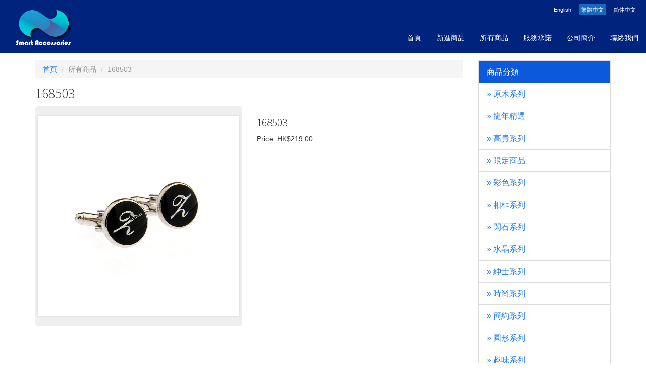

--- FILE ---
content_type: text/html; charset=UTF-8
request_url: https://smartaccessorieshk.com/tc/catalog/685/168503
body_size: 5730
content:
<!DOCTYPE html>
<html lang="zh-TW">
<head>
    <meta charset="UTF-8">
    <meta http-equiv="X-UA-Compatible" content="IE=edge">
    
    <meta name="viewport" content="width=device-width, initial-scale=1, maximum-scale=1.0, user-scalable=no">
    
    <meta name="csrf-param" content="_csrf">
<meta name="csrf-token" content="Xvf2GpQkQOSyVNFwDhdJ3b5tZY5dQnjqjECJQTV6mckGmcIv228jkvZttzRbf2SC1ikS4jwILpDPGMYMTRzxsQ==">
    <link rel="shortcut icon" href="" type="image/x-icon" />
    <title>168503 | 所有商品 | Smart Accessories</title>
    
    
    
    <link href="/js/blueimp/Gallery/css/blueimp-gallery.min.css?v=1709201496" rel="stylesheet">
<link href="/css/fontawesome/css/all.min.css?v=1709201496" rel="stylesheet">
<link href="/css/fontawesome/css/v4-shims.min.css?v=1709201496" rel="stylesheet">
<link href="/assets/5f9e5be0/cosmo/bootstrap.css?v=1757498040" rel="stylesheet">
<link href="/assets/5f9e5be0/cosmo/style.css?v=1757498040" rel="stylesheet">
<link href="/assets/d978fa21/css/text-block.css?v=1768822510" rel="stylesheet">
<link href="/assets/ff24fd24/css/manage-widgets.css?v=1768822510" rel="stylesheet">
<link href="/assets/1c2472c6/css/product.css?7" rel="stylesheet">
<link href="/assets/2d020f94/css/page.css?25" rel="stylesheet">
<link href="/assets/2d020f94/js/aos/dist/aos.css?v=1757498040" rel="stylesheet">
<link href="/css/grid30.css?v=1709201496" rel="stylesheet">
<link href="/css/animate.min.css?v=1709201496" rel="stylesheet">
<link href="/js/slick/slick.css?v=1709201496" rel="stylesheet">
<link href="/js/slick/slick-theme.css?v=1709201496" rel="stylesheet">
<link href="/js/bootstrap3-dialog/bootstrap-dialog.min.css?v=1709201496" rel="stylesheet">
<link href="/css/site.css?9" rel="stylesheet">
<link href="/css/narbar991.css?v=1709201496" rel="stylesheet">
<link href="/assets/49a6ebdb/js/bootstrap-offcanvas/css/bootstrap.offcanvas.min.css?1" rel="stylesheet">
<style>.navbar-inverse {
    background-color: #00247E;
    border-color: #00247E;
}
.panel-default > .panel-heading {
  background-color: #0C5ADB;
	border-color: #0C5ADB;
	color: #ffffff;
}

</style>	
</head>
<body class="">

<div class="wrap">


    <style>



#modal-main-nav .modal-header {
	padding: 0 0;
    height: 100px;
	margin-bottom: 0px;
}

#modal-main-nav .close {
	top: 10px;
	right: 10px;
}

#modal-main-nav .modal-content {
	border-radius: 0;
	border: 0;
}

#modal-main-nav .navbar  {
	border-radius: 0;
	border: 0;
}

#modal-main-nav .modal-dialog {
	width: 80vw; 
	height: 100vh; 
	padding:0;
	margin:0;
	position: fixed;
	top: 0px;
}


#modal-main-nav .modal-body {
    min-height: calc(100vh - 100px) !important;
    max-height: calc(100vh - 100px) !important;
    height: calc(100vh - 100px) !important;
	width: 80vw;
	overflow-y: scroll; 
	padding-top: 0; 
}

@media (max-width: 425px) {
	#modal-main-nav .modal-dialog {
		width: 90vw; 
	}
	#modal-main-nav .modal-body  {
		width: 90vw; 
	}

}

#modal-main-nav.left .modal-dialog {
	-webkit-transform: translate3d(0%, 0, 0);
		-ms-transform: translate3d(0%, 0, 0);
		 -o-transform: translate3d(0%, 0, 0);
			transform: translate3d(0%, 0, 0);
}

#modal-main-nav.left.fade .modal-dialog{
	left: -320px;
	-webkit-transition: opacity 0.3s linear, left 0.3s ease-out;
	   -moz-transition: opacity 0.3s linear, left 0.3s ease-out;
		 -o-transition: opacity 0.3s linear, left 0.3s ease-out;
			transition: opacity 0.3s linear, left 0.3s ease-out;
}

#modal-main-nav.left.fade.in .modal-dialog {
	left: 0;
}

#modal-main-nav .mob_lang_ul {
	margin-left: -5px;
}

#modal-main-nav .mob_lang_ul > li {
	padding-left: 0px;
}

#modal-main-nav .mob_lang_ul > li > a {
	padding-left: 5px;
	padding-right: 5px;
}



/* mob menu always visible ! */
/*
#modal-main-nav .dropdown-menu {
    display: block !important;
    position: static !important;
    float: none !important;
    width: auto !important;
    margin-top: 0 !important;
    background-color: transparent !important;
    border: 0 !important;
    box-shadow: none !important;
}

#modal-main-nav .dropdown-menu > li > a {
    padding: 5px 15px 5px 25px !important;
}
*/


.navbar-brand {
    max-width: 250px;
    height: 100px;
}

.navbar-header {
    position: relative;
    z-index: 1000;
    height: 100px;
}


.wrap {
	padding-top: 105px;
}

#main_nav {
    height: 100px;
}


@media (max-width: 991px) {
	.wrap {
		padding-top: 100px !important;
	}

	.navbar-offcanvas.in {
		width: 100%;
		max-width: 100%;
		overflow-x: hidden;
		overflow-y: auto;
	}    
	
}

@media (min-width: 992px) {

	.navbar-header {
		/* height: 105px; */
	}


	#main_nav {
		height: 105px;
	}

    .navbar-brand {
        max-width: 250px;
    }
        
}



#main_nav .navbar-nav {
	margin-top: 0px;
}

#nav-other {
	position: relative;
}

#nav-other2 {
	position: relative;
}

#switch_lang > li > a
, #switch_lang2 > li > a {
    padding-left:5px;
    padding-right:5px;
    padding-top: 5px;
    padding-bottom: 5px;
}

#switch_lang > li
, #switch_lang2 > li {
    height: 27px;
    font-size: 0.8rem;
}


@media (min-width: 992px) {
    #nav-other {
        position: absolute;
        top: 4px;
        right: 0px;
        width: 500px;
        height: 40px;
    }
    #nav-other2 {
        position: absolute;
        top: 4px;
        left: px;
    }
    .navbar-right {
        margin-right: 0px;
    }
}

@media (min-width: 992px) {
    #main_nav .navbar-nav-offcanvas {
        margin-top: 50px;
    }    
    #switch_lang {
        position: absolute;
        right: 10px !important;
        top: 5px !important
    }    
}

#main_nav-collapse {
	position: relative;
}

/* please customize the css in setting > page > Frontend Theme
#nav-other2 a, #nav-other2 a:link, #nav-other2 a:visited {
	color: #666666;
	font-size: 1rem;
	font-weight: normal;
}
*/

/* please customize the css in setting > page > Frontend Theme
#nav-other a, #nav-other a:link, #nav-other a:visited {
	color: #666666;
	font-size: 1rem;
	font-weight: normal;
}
*/

/*
#nav-other .dropdown-menu {
	background-color: #ffffff !important;
}


#nav-other .dropdown-menu a {
	color: #333333 !important;
}

#nav-other .dropdown-menu a:hover {
	color: #ffffff !important;
}
*/

/*
#nav-other-mob {
	position: fixed;
	bottom: 5px;
	left: 10px;
}

#nav-other-mob a, #nav-other-mob a:link, #nav-other-mob a:visited {
	color: #000000;
	font-size: 3rem;
	background-color: #ffffff;
}
*/

/* inspired by
  http://cgit.drupalcode.org/pace/tree/css/pace-theme-barber-shop.css
  https://css3wizardry.com/2010/08/23/css3-progress-bar-2/
 */


/*
.nicescroll-rails-vr .nicescroll-cursors {
background-image: linear-gradient(45deg, rgba(255, 255, 255, 0.2) 25%, transparent 25%, transparent 50%, rgba(255, 255, 255, 0.2) 50%, rgba(255, 255, 255, 0.2) 75%, transparent 75%, transparent);
animation: pace-stripe-animation 500ms linear infinite;
background-size: 20px 20px;
}

@keyframes pace-stripe-animation {
from { background-position-y: 0; }
to   { background-position-y: 100%; }
}
*/

#page-widgets-header {
    display: none;
}

@media (min-width: 992px) {
	#main_nav .nicescroll-rails {
		display: none !important;
	}
}
    
@media (min-width: 992px) {
    #main_nav .navbar-nav-offcanvas {
        position: fixed;
        top: 50px;
        margin-top: 0px;
		
		right:0px;    }
}

@media (min-width: 992px) {	
    #page-widgets-header {
        position: fixed;
        left: 0px;
        top: 8px;
        width: 100%;
        padding-left: 260px;
        padding-right: 190px;
        display: block;
    }
}

@media (min-width: 1200px) {
    #page-widgets-header {
        padding-left: 260px;
        padding-right: 250px;
    }
}	
    



.navbar-brand-offcanvas {
	min-height: 60px;
	margin-left: 0px !important;
}

#main_nav-offcanvas {
    display: block;
    position: fixed;
    top: 0;
    left: 0;
    height: 100px;
    width: 100%;
    z-index: 999;
}
.navbar-nav-offcanvas  {
    padding-bottom: 38px;
}

.navbar-offcanvas {
	padding-left: 0px;
	padding-right: 0px;
}

@media (min-width: 992px) {
    #main_nav-offcanvas {
        display: none;
    }
    .navbar-nav-offcanvas  {
        padding-bottom: 0px;
    }
}

#offcanvas-toggle {
    font-size: 24px;
}

.main-content-offcanvas-opened {
    display: hidden !important;
}

@media (max-width: 991px) {
    .navbar-offcanvas .dropdown-menu {
        display: block !important;
        margin-bottom: 10px;
    }
    
    .navbar-offcanvas .dropdown-menu {
        position: static !important;
        float: none !important;
        width: auto !important;
        margin-top: 0 !important;
        background-color: transparent !important;
        border: 0 !important;
        -webkit-box-shadow: none !important;
        box-shadow: none !important;
    }
    
    .navbar-offcanvas .caret {
        display: none !important;
    }
    
    .navbar-offcanvas .dropdown-menu li > a {
        padding-left: 40px;
    }
    
}









</style>


<div id="main_nav-offcanvas" class="navbar navbar-inverse">
<a class="navbar-brand" href="/"><img id="logo1" class="img-responsive " src="/frontend/web/uploads/setting/1709227573.2106_65e0be353368f.png" alt=""></a>



<button type="button" class="navbar-toggle offcanvas-toggle" data-toggle="modal" data-target="#modal-main-nav" xxdata-toggle="offcanvas" xxxdata-target="#main_nav" xxid="offcanvas-toggle" style="z-index: 9999">
    <label style="width: 30px;">
    <span class="icon1"><i class="fas fa-bars"></i></span>
    <span class="icon2 hidden"><i class="fas fa-times"></i></span>
    </label>
	<span>主單</span>
</button>
</div>


<div class="modal fade left" id="modal-main-nav" tabindex="-1" role="dialog" style="z-index: 9999;">
	<div class="modal-dialog" role="document">
		<div class="modal-content">
			<div class="modal-header navbar navbar-default">
				<button type="button" class="close" data-dismiss="modal" aria-label="Close"><span aria-hidden="true">&times;</span></button>
				<a class="navbar-brand" href="/"><img id="logo3" class="img-responsive " src="/frontend/web/uploads/setting/1709227573.2106_65e0be353368f.png" alt=""></a>
			</div>
			<div class="modal-body  navbar navbar-default">
<div id="nav-other2"><ul id="switch_lang2" class="list-inline navbar-nav mob_lang_ul"><li class=""><a href=/en/catalog/685/168503>English</a></li><li class="active"><a href=/tc/catalog/685/168503>繁體中文</a></li><li class=""><a href=/sc/catalog/685/168503>简体中文</a></li></ul><ul class="list-inline navbar-nav mob_lang_ul"></ul></div>			
			
				<div class="">
				<ul id="modal-main-nav-navbar" class="main-navbar-nav navbar-nav nav">
				</ul>
				
				<div>&nbsp;</div>
				<div>&nbsp;</div>
				<div>&nbsp;</div>
				<div>&nbsp;</div>
				</div>
               
            </div> <!-- modal-body -->
		</div> <!-- modal-content -->
	</div>
</div>	



        <nav class="navbar navbar-inverse navbar-fixed-top navbar-offcanvas navbar-offcanvas-touch" role="navigation" id="main_nav">
		
            <div class="container-fluid">
                <div class="navbar-header">
				<a class="navbar-brand navbar-brand-offcanvas" href="/"><img id="logo2" class="img-responsive " src="/frontend/web/uploads/setting/1709227573.2106_65e0be353368f.png" alt=""></a>
                </div>
                <div>
<div id="page-widgets-header"></div><div id="nav-other" class="xhidden-sm xhidden-xs"><ul id="switch_lang" class="list-inline navbar-nav"><li class="hidden-sm hidden-xs "><a href=/en/catalog/685/168503>English</a></li><li class="hidden-sm hidden-xs active"><a href=/tc/catalog/685/168503>繁體中文</a></li><li class="hidden-sm hidden-xs "><a href=/sc/catalog/685/168503>简体中文</a></li></ul></div><ul id="main-navbar-navx" class="main-navbar-nav navbar-nav navbar-right navbar-nav-offcanvas nav"><li><a href="/">首頁</a></li>
<li><a href="/tc/catalog/new">新進商品</a></li>
<li><a href="/tc/catalog">所有商品</a></li>
<li><a href="/tc/page/%E6%9C%8D%E5%8B%99%E6%89%BF%E8%AB%BE">服務承諾</a></li>
<li><a href="/tc/page/%E5%85%AC%E5%8F%B8%E7%B0%A1%E4%BB%8B">公司簡介</a></li>
<li><a href="/tc/page/%E8%81%AF%E7%B5%A1%E6%88%91%E5%80%91">聯絡我們</a></li></ul>				

                </div>
            </div>
        </nav>
 
        <div id="page-widgets-top1">
        </div>

    
    
    <div id="page-widgets-top2">
        </div>
    
    <style>




</style>

<div class="container catalog-item">

        
<style>


@media (min-width: 1px) {
	.page-left-sidebar {
		padding-top: 15px;
	}
	.page-right-sidebar {
		padding-top: 15px;
	}

	
	.page-main-content {
		padding-top: 15px;
	}
    
    .page-main-content > .breadcrumb {
        margin-top: -15px;
    }    
   

	.row.match-my-cols {
		overflow: hidden; 
	}

	.row.match-my-cols > [class*="col-"]{
		margin-bottom: -99999px;
		padding-bottom: 99999px;
	}
}

.page-main-content {
	min-height: 95vh;
}

.page-main-content > .breadcrumb {
/*
    margin-left: -15px;
    margin-right: -15px;
*/
    margin-left: 0px;
    margin-right: 0px;

}


</style>

<div class="visible-xs visible-sm">
    <ul class="breadcrumb"><li><a href="/">首頁</a></li>
<li class="active">所有商品</li>
<li class="active">168503</li>
</ul></div>

<div class="row  match-my-cols">
    
			<div class="page-right-sidebar col-md-3 col-md-push-9" id="page-right-sidebar"><div class="cms-html"><style>
</style>

<div class="panel panel-default">
	<div class="panel-heading">商品分類</div>
	<ul class="list-group catalog-category-items">
				<li class="list-group-item"><a href="/tc/catalog/c/1/%E5%8E%9F%E6%9C%A8%E7%B3%BB%E5%88%97">&#187; 原木系列</a>
		</li>
				<li class="list-group-item"><a href="/tc/catalog/c/2/%E9%BE%8D%E5%B9%B4%E7%B2%BE%E9%81%B8">&#187; 龍年精選</a>
		</li>
				<li class="list-group-item"><a href="/tc/catalog/c/4/%E9%AB%98%E8%B2%B4%E7%B3%BB%E5%88%97">&#187; 高貴系列</a>
		</li>
				<li class="list-group-item"><a href="/tc/catalog/c/5/%E9%99%90%E5%AE%9A%E5%95%86%E5%93%81">&#187; 限定商品</a>
		</li>
				<li class="list-group-item"><a href="/tc/catalog/c/7/%E5%BD%A9%E8%89%B2%E7%B3%BB%E5%88%97">&#187; 彩色系列</a>
		</li>
				<li class="list-group-item"><a href="/tc/catalog/c/8/%E7%9B%B8%E6%A1%86%E7%B3%BB%E5%88%97">&#187; 相框系列</a>
		</li>
				<li class="list-group-item"><a href="/tc/catalog/c/9/%E9%96%83%E7%9F%B3%E7%B3%BB%E5%88%97">&#187; 閃石系列</a>
		</li>
				<li class="list-group-item"><a href="/tc/catalog/c/10/%E6%B0%B4%E6%99%B6%E7%B3%BB%E5%88%97">&#187; 水晶系列</a>
		</li>
				<li class="list-group-item"><a href="/tc/catalog/c/11/%E7%B4%B3%E5%A3%AB%E7%B3%BB%E5%88%97">&#187; 紳士系列</a>
		</li>
				<li class="list-group-item"><a href="/tc/catalog/c/12/%E6%99%82%E5%B0%9A%E7%B3%BB%E5%88%97">&#187; 時尚系列</a>
		</li>
				<li class="list-group-item"><a href="/tc/catalog/c/13/%E7%B0%A1%E7%B4%84%E7%B3%BB%E5%88%97">&#187; 簡約系列</a>
		</li>
				<li class="list-group-item"><a href="/tc/catalog/c/14/%E5%9C%93%E5%BD%A2%E7%B3%BB%E5%88%97">&#187; 圓形系列</a>
		</li>
				<li class="list-group-item"><a href="/tc/catalog/c/15/%E8%B6%A3%E5%91%B3%E7%B3%BB%E5%88%97">&#187; 趣味系列</a>
		</li>
				<li class="list-group-item"><a href="/tc/catalog/c/16/%E5%8B%95%E7%89%A9%E7%B3%BB%E5%88%97">&#187; 動物系列</a>
		</li>
				<li class="list-group-item"><a href="/tc/catalog/c/17/%E7%B4%A0%E8%89%B2%E7%B3%BB%E5%88%97">&#187; 素色系列</a>
		</li>
				<li class="list-group-item"><a href="/tc/catalog/c/18/%E5%AD%97%E6%AF%8D%E7%B3%BB%E5%88%97">&#187; 字母系列</a>
		</li>
				<li class="list-group-item"><a href="/tc/catalog/c/19/%E6%95%B8%E5%AD%97%E7%B3%BB%E5%88%97">&#187; 數字系列</a>
		</li>
				<li class="list-group-item"><a href="/tc/catalog/c/20/%E4%BA%AC%E5%8A%87%E7%B3%BB%E5%88%97">&#187; 京劇系列</a>
		</li>
			</ul>
</div></div></div>
		
    <div class="page-main-content col-md-9 col-md-pull-3" id="page-main-content">
    
<div class="visible-md visible-lg">
    <ul class="breadcrumb"><li><a href="/">首頁</a></li>
<li class="active">所有商品</li>
<li class="active">168503</li>
</ul></div>

    	<div style="">
    
                
    <div class="row">
        <div class="col-xs-12">
            <div style="text-align: left">
                <h1 class="page-title">168503</h1>
				
                <div class="page-body">

                <style>
#product-blueimp-gallery-carousel {
	padding-bottom: 100%;
}

#product-blueimp-gallery-carousel>.indicator>li {
	height: 20px; 
	width: 20px;
	background-size: contain;
}

@media (min-width: 992px) {

	#product-blueimp-gallery-carousel>.indicator>li {
		height: 40px; 
		width: 40px;
		background-size: contain;
	}


}


#product-blueimp-gallery-carousel-wrapper {
    background-color: #efefef;
    border-radius: 5px;
    padding: 5px;
    margin-bottom: 10px;
}

</style>

<div class="row">

    <div class="col-md-6">

        <div class="item-images">
        
<div id="product-blueimp-gallery-carousel-wrapper">		
<div
  id="product-blueimp-gallery-carousel"
  class="blueimp-gallery blueimp-gallery-carousel blueimp-gallery-controls"
  aria-label="image carousel"
>
  <div class="slides" aria-live="off"></div>
  
  <h3 class="title"></h3>
  <a
    class="prev"
    aria-controls="product-blueimp-gallery-carousel"
    aria-label="previous slide"
  ></a>
  <a
    class="next"
    aria-controls="product-blueimp-gallery-carousel"
    aria-label="next slide"
  ></a>
  <a
    class="play-pause"
    aria-controls="product-blueimp-gallery-carousel"
    aria-label="play slideshow"
    aria-pressed="true"
    role="button"
  ></a>
  <ol class="indicator"></ol>
</div>
<div class="" id="item-images-large-links">	
    
  <a href="/frontend/web/uploads/inv-product/685/1615886981.4753_60507a857408e1448.jpg" data-thumbnail="/frontend/web/uploads/inv-product/685/1615886981.4753_60507a857408e1448.jpg"></a>
</div>

       </div>
       </div>
        
    </div>

    <div class="col-md-6">
      <h3>168503</h3>
	  
	  <div>Price: HK$219.00</div>      
            
      <div></div>
      
      
    </div>

  </div>
  <!-- /.row -->
  

                </div>
                
            </div>
        </div>
    </div>

            </div>
    </div>
	
	
</div>

</div>
    
    
     
    
</div>

<footer class="footer">
<div id="page-widgets-bottom2">
</div>
</footer>

<div id="page-widgets-bottom3">
</div>

<!-- a href="javascript:void();" id="return-to-top"><i class="glyphicon glyphicon-chevron-up"></i></a -->



<script src="/js/jquery-3.5.1.min.js?v=1709201496"></script>
<script src="/assets/1698c179/yii.js?v=1757498040"></script>
<script src="/assets/e163bb9c/js/bootstrap.js?v=1757498040"></script>
<script src="/js/blueimp/Gallery/js/blueimp-gallery.min.js?v=1709201496"></script>
<script src="/assets/2d020f94/js/page.js?25"></script>
<script src="/assets/2d020f94/js/aos/dist/aos.js?v=1757498040"></script>
<script src="/js/slick/slick.min.js?v=1709201496"></script>
<script src="/js/bootstrap-tabcollapse.js?v=1709201496"></script>
<script src="/js/bootstrap-dropdownhover.min.js?v=1709201496"></script>
<script src="/js/bootstrap3-dialog/bootstrap-dialog.min.js?v=1709201496"></script>
<script src="/js/jquery.marquee2/jquery.marquee.ie11fixed.js?v=1709201496"></script>
<script src="/js/jquery.pause.min.js?v=1709201496"></script>
<script src="/js/jquery.lazy/jquery.lazy.min.js?v=1709201496"></script>
<script src="/js/jquery.lazy/plugins/jquery.lazy.youtube.min.js?v=1709201496"></script>
<script src="/js/jquery.nicescroll/dist/jquery.nicescroll.js?v=1709201496"></script>
<script src="/js/site.js?34"></script>
<script src="/js/notify.min.js?v=1709201496"></script>
<script src="/assets/49a6ebdb/js/bootstrap-offcanvas/js/bootstrap.offcanvas.min.js?1"></script>
<script src="/assets/4b55c7b4/js/key-reply-widget.js?3"></script>
<script>
$( document ).ready(function(event) {
    $('#modal-main-nav').on('shown.bs.modal', function() {
        $('#modal-main-nav-navbar').scrollTop(0);
    });
    $('#modal-main-nav').on('hide.bs.modal', function() {
    });
    
    $("#main_nav .dropdown").on('hidden.bs.dropdown', function() {
       //$("#navbar-offcanvas").getNiceScroll().resize();
    });
    $("#main_nav .dropdown").on('shown.bs.dropdown', function() {
       //$("#navbar-offcanvas").getNiceScroll().resize();
    });
	
    
	
	$('#modal-main-nav-navbar').html( $('#main-navbar-navx').html() );
	
	/*
	$("#modal-main-nav-navbar").niceScroll({
		  // cursorwidth:12,
		  // cursoropacitymin:0.4,
		  // cursorcolor:'#6e8cb6',
		  // cursorborder:'none',
		  // cursorborderradius:4,
		  autohidemode:false
	}); 
	*/
	
});
</script>
<script>jQuery(function ($) {
 //   blueimp.Gallery.prototype.options.toggleControlsOnReturn = false;
  //  blueimp.Gallery.prototype.options.toggleControlsOnSlideClick = false;
	
 blueimp.Gallery(document.getElementById('item-images-large-links').getElementsByTagName('a'), {
    container: '#product-blueimp-gallery-carousel',
    carousel: true,
	startSlideshow: false,
indicatorContainer: 'ol',
  // The class for the active indicator:
  activeIndicatorClass: 'active',
  // The list object property (or data attribute) with the thumbnail URL,
  // used as alternative to a thumbnail child element:
  thumbnailProperty: 'thumbnail',
  // Defines if the gallery indicators should display a thumbnail:
  thumbnailIndicators: true	
  });

});</script><script defer src="https://static.cloudflareinsights.com/beacon.min.js/vcd15cbe7772f49c399c6a5babf22c1241717689176015" integrity="sha512-ZpsOmlRQV6y907TI0dKBHq9Md29nnaEIPlkf84rnaERnq6zvWvPUqr2ft8M1aS28oN72PdrCzSjY4U6VaAw1EQ==" data-cf-beacon='{"version":"2024.11.0","token":"9e956aea680f44aba577f51fbf21880a","r":1,"server_timing":{"name":{"cfCacheStatus":true,"cfEdge":true,"cfExtPri":true,"cfL4":true,"cfOrigin":true,"cfSpeedBrain":true},"location_startswith":null}}' crossorigin="anonymous"></script>
</body>
</html>


--- FILE ---
content_type: text/css
request_url: https://smartaccessorieshk.com/assets/5f9e5be0/cosmo/style.css?v=1757498040
body_size: -321
content:
.wrap {
    padding-top: 50px;
}

--- FILE ---
content_type: text/css
request_url: https://smartaccessorieshk.com/assets/d978fa21/css/text-block.css?v=1768822510
body_size: 319
content:

.embed-responsive-text-block-1by1 {
  padding-bottom: 100%;
}
.embed-responsive-text-block-2by1 {
  padding-bottom: 50%;
}
.embed-responsive-text-block-3by1 {
  padding-bottom: 33.33%;
}
.embed-responsive-text-block-4by1 {
  padding-bottom: 25%;
}
.embed-responsive-text-block-5by1 {
  padding-bottom: 20%;
}
.embed-responsive-text-block-6by1 {
  padding-bottom: 16.66%;
}
.embed-responsive-text-block-4by3 {
  padding-bottom: 75%;
}
.embed-responsive-text-block-3by2 {
  padding-bottom: 66.66%;
}
.embed-responsive-text-block-16by9 {
  padding-bottom: 56.25%;
}
.embed-responsive-text-block-21by9 {
  padding-bottom: 42.85%;
}

.embed-responsive-text-block .embed-responsive-item {
    background-repeat: no-repeat;
    background-position: center center;
    background-size: cover;
}





.text-block-widget {
    padding-bottom: 20px;
}

.text-block-bg-widget {
	padding-bottom: 0px;
	padding-top: 0px;
}


#page-widgets-top1 .text-block-widget {
    padding-bottom: 0px;
}

#page-widgets-top1 p {
    margin-bottom: 0px;
}

#page-widgets-top1 p + p {
    margin-bottom: 10px;
}



.text-block-widget h2 {
    font-size: 3rem;
    line-height: 150%;
    /*padding-left: 15px;*/
}

.text-block-widget img {
    max-width: 100% !important;
    height: auto !important;
}


.text-block-white {
    background-color: #ffffff;
}

.text-block-white .text-block-url-btn {
    background-color: #558CC9;
    color: #ffffff;
}


.text-block-silver {
    background-color: silver;
    
}


.text-block-silver .text-block-url-btn {
    background-color: #ffffff;
    color: #558CC9;
}

.text-block-bgcolor0 {
    color: #666666;
    background-color: #ffffff;
}
.text-block-bgcolor0  a{
    color: #666666;
}
a.text-block-bgcolor0:hover {
    color: #333333;
    background-color: #ffffff;
}
1
.text-block-bgcolor1 {
    color: rgba(255,255,255,.7);
    background-color: #1abc9c;
}
.text-block-bgcolor1  a {
    color: rgba(255,255,255,.7);
}

.text-block-bgcolor2 {
    color: rgba(255,255,255,.7);
    background-color: #2ecc71;
}

.text-block-bgcolor2 a {
    color: rgba(255,255,255,.7);
}

.text-block-bgcolor3 {
    color: rgba(255,255,255,.7);
    background-color: #3498db;
}
.text-block-bgcolor3  a {
    color: rgba(255,255,255,.7);
}
.text-block-bgcolor4 {
    color: rgba(255,255,255,.7);
    background-color: #9b59b6;
}
.text-block-bgcolor4  a {
    color: rgba(255,255,255,.7);
}
.text-block-bgcolor5 {
    color: rgba(255,255,255,.7);
    background-color: #34495e;
}
.text-block-bgcolor5 a {
    color: rgba(255,255,255,.7);
}

.text-block-bgcolor6 {
    color: rgba(255,255,255,.7);
    background-color: #16a085;
}
.text-block-bgcolor6 a {
    color: rgba(255,255,255,.7);
}
.text-block-bgcolor7  a {
    color: rgba(255,255,255,.7);
}
.text-block-bgcolor8 {
    color: rgba(255,255,255,.7);
    background-color: #2980b9;
}
.text-block-bgcolor9 {
    color: rgba(255,255,255,.7);
    background-color: #8e44ad;
}
.text-block-bgcolor10 {
    color: rgba(255,255,255,.7);
    background-color: #2c3e50;
}
.text-block-bgcolor10 a {
    color: rgba(255,255,255,.7);
}
.text-block-bgcolor11 {
    color: rgba(255,255,255,.7);
    background-color: #f1c40f;
}
.text-block-bgcolor11 a {
    color: rgba(255,255,255,.7);
}
.text-block-bgcolor12 {
    color: rgba(255,255,255,.7);
    background-color: #e67e22;
}
.text-block-bgcolor12 a {
    color: rgba(255,255,255,.7);
}
.text-block-bgcolor13 {
    color: rgba(255,255,255,.7);
    background-color: #e74c3c;
}
.text-block-bgcolor13 a {
    color: rgba(255,255,255,.7);
}
.text-block-bgcolor14 {
    color: rgba(255,255,255,.7);
    background-color: #ecf0f1;
}
.text-block-bgcolor14 a {
    color: rgba(255,255,255,.7);
}
.text-block-bgcolor15 {
    color: rgba(255,255,255,.7);
    background-color: #95a5a6;
}
.text-block-bgcolor15 a {
    color: rgba(255,255,255,.7);
}
.text-block-bgcolor16 {
    color: rgba(255,255,255,.7);
    background-color: #f39c12;
}
.text-block-bgcolor16 a {
    color: rgba(255,255,255,.7);
}
.text-block-bgcolor17 {
    color: rgba(255,255,255,.7);
    background-color: #d35400;
}
.text-block-bgcolor17 a {
    color: rgba(255,255,255,.7);
}
.text-block-bgcolor18 {
    color: rgba(255,255,255,.7);
    background-color: #c0392b;
}
.text-block-bgcolor18 a {
    color: rgba(255,255,255,.7);
}
.text-block-bgcolor19 {
    color: rgba(255,255,255,.7);
    background-color: #bdc3c7;
}
.text-block-bgcolor19 a {
    color: rgba(255,255,255,.7);
}
.text-block-bgcolor20 {
    color: rgba(255,255,255,.7);
    background-color: #7f8c8d;
}
.text-block-bgcolor20 a {
    color: rgba(255,255,255,.7);
}



--- FILE ---
content_type: text/css
request_url: https://smartaccessorieshk.com/assets/ff24fd24/css/manage-widgets.css?v=1768822510
body_size: -220
content:
.imageselect {
    max-width: 230px !important;
    max-height: 230px !important;
}

.imageselect img {
    max-width: 200px !important;
    height: auto !important;
}

--- FILE ---
content_type: text/css
request_url: https://smartaccessorieshk.com/assets/1c2472c6/css/product.css?7
body_size: -103
content:
.product-item-title {
    font-weight: bold;
    line-height: 150%;
    color: #558CC9;
    font-size: 1.1rem;
    height: 3.2rem;
	
  display: -webkit-box;
  -webkit-box-orient: vertical;
  -webkit-line-clamp: 2;
  overflow: hidden;
}

.product-item-body {
    color: #333333;
    font-size: 1rem;
    height: 2rem;
}

.product-list .product-item-image > .embed-responsive-item {
    background-size: cover;
    background-repeat: no-repeat;
    background-position: center center;
}

.product-list .product-item {
    background-color: #eeeeee;
    border-radius: 5px;
    padding: 15px;
    margin-bottom: 10px;
}

.product-list .embed-responsive-product-item-1by1 {
  padding-bottom: 100%;
}



--- FILE ---
content_type: text/css
request_url: https://smartaccessorieshk.com/assets/2d020f94/css/page.css?25
body_size: 683
content:
.breadcrumb {
    margin-bottom: 5px;
}

.page-title {
    margin-top: 11px;
    margin-bottom: 11px;
}

.page-body {

}

@media (min-width: 992px) {
	.page-body {
		min-height: 50vh;
	}
}

.row-full {
/*    margin-top: 15px;
    margin-bottom: 15px;
*/    
    position: relative;
    width: calc(100vw - 15px);
    margin-left: calc(-50vw + 6px);
    left: 50%;
}

.row-full-xxxxxx{
      width: 100vw !important;
      position: relative;
      margin-left: -50vw;
      left: 50%;
}


@media (min-width: 768px) {
    .page-container {
        width: 750px;
    }
}

@media (min-width: 992px) {
    .page-container {
        width: 970px;
    }
}

@media (min-width: 1200px) {
    .page-container {
        width: 1170px;
    }
}

.page-container {
    margin-right: auto;
    margin-left: auto;
    padding-left: 15px;
    padding-right: 15px;
}



.news-list-item-text {
    height: 6.4rem;
}

.news-list-item-title {
    font-weight: bold;
    line-height: 1.8rem;
    color: #558CC9;
    font-size: 1.5rem;
    max-height: 5.4rem;
    overflow-y: hidden;
}

.news-list-item-date {
    font-weight: normal;
    line-height: 2rem;
    color: #666666;
    font-size: 1rem;
}

.news-list-item-body {
    color: #333333;
    font-size: 1rem;
    height: 2rem;
}

.news-list .news-list-item-image > .embed-responsive-item {
    /*background-size: contain;*/
    background-size: cover;
    background-repeat: no-repeat;
    background-position: center center;
    /*background-color: #aaaaaa;*/
}

.news-list .news-list-item {
    background-color: #eeeeee;
    border-radius: 5px;
    padding: 15px;
    margin-bottom: 10px;
}

.news-list .embed-responsive-news-item-1by1 {
  padding-bottom: 100%;
}

.news-list .embed-responsive-news-item-16by9 {
  padding-bottom: 56.25%;
}

.news-images-large {
    margin-bottom: 5px;
}

.news-thumbnails img {
    cursor: -moz-zoom-in; 
    cursor: -webkit-zoom-in; 
    cursor: zoom-in;
    -webkit-filter: brightness(100%);
}

.news-thumbnails img:hover {
    -webkit-filter: brightness(70%);
    -webkit-transition: all 1s ease;
    -moz-transition: all 1s ease;
    -o-transition: all 1s ease;
    -ms-transition: all 1s ease;
    transition: all 1s ease;
}


.file-list-item-text {
    height: 10.5rem;
}

.file-list-item-title {
    font-weight: bold;
    line-height: 1.8rem;
    color: #558CC9;
    font-size: 1.5rem;
    max-height: 5.4rem;
    overflow-y: hidden;
}

.file-list-item-description {
    font-weight: normal;
    line-height: 1.2rem;
    color: #666666;
    font-size: 1rem;
    max-height: 3.6rem;
    overflow-y: hidden;
}

.file-list-item-body {
    color: #333333;
    font-size: 1rem;
    height: 2rem;
}

.file-list .file-list-item-image > .embed-responsive-item {
    /*background-size: contain;*/
    background-size: cover;
    background-repeat: no-repeat;
    background-position: center center;
    /*background-color: #aaaaaa;*/
}

.file-list .file-list-item {
    background-color: #eeeeee;
    border-radius: 5px;
    padding: 15px;
    margin-bottom: 10px;
}

.file-list .embed-responsive-file-item-1by1 {
  padding-bottom: 100%;
}

.file-list .embed-responsive-file-item-16by9 {
  padding-bottom: 56.25%;
}

.file-images-large {
    margin-bottom: 5px;
}

.file-thumbnails img {
    cursor: -moz-zoom-in; 
    cursor: -webkit-zoom-in; 
    cursor: zoom-in;
    -webkit-filter: brightness(100%);
}

.file-thumbnails img:hover {
    -webkit-filter: brightness(70%);
    -webkit-transition: all 1s ease;
    -moz-transition: all 1s ease;
    -o-transition: all 1s ease;
    -ms-transition: all 1s ease;
    transition: all 1s ease;
}

.tag-link-btn {
    margin-bottom: 15px; 
}








.subpage-item-text {
    height: 6.4rem;
}

.subpage-item-title {
    font-weight: bold;
    line-height: 1.8rem;
    color: #558CC9;
    font-size: 1.5rem;
    max-height: 5.4rem;
    overflow-y: hidden;
}


.subpage-item .subpage-item-image > .embed-responsive-item {
    /*background-size: contain;*/
    background-size: cover;
    background-repeat: no-repeat;
    background-position: center center;
    /*background-color: #aaaaaa;*/
}

.subpage-item {
    background-color: #eeeeee;
    border-radius: 5px;
    padding: 15px;
    margin-bottom: 10px;
}

.subpage-item .embed-responsive-news-item-1by1 {
  padding-bottom: 100%;
}

.subpage-item .embed-responsive-news-item-16by9 {
  padding-bottom: 56.25%;
}

.btn-subpage-item {
	margin-bottom: 5px;
}



.loader_spinner {
  width: 40px;
  height: 40px;
  border: 8px solid #f3f3f3;
  border-radius: 50%;
  border-top: 8px solid #3498db;
  border-bottom: 8px solid #3498db;
  -webkit-animation: spin 2s linear infinite;
  animation: spin 2s linear infinite;
}

@-webkit-keyframes spin {
  0% { -webkit-transform: rotate(0deg); }
  100% { -webkit-transform: rotate(360deg); }
}

@keyframes spin {
  0% { transform: rotate(0deg); }
  100% { transform: rotate(360deg); }
}

#page-widgets-bottom2 > .cms-html > div {
	margin-bottom: 0;
}


.pagination > li > a, .pager > li > a, .pagination > li > span, .pager > li > span {
    font-size: 1.2rem;
}

.cms-html .table-bordered > thead > tr > th
, .cms-html .table-bordered > tbody > tr > th
, .cms-html .table-bordered > tfoot > tr > th
, .cms-html .table-bordered > thead > tr > td
, .cms-html .table-bordered > tbody > tr > td
, .cms-html .table-bordered > tfoot > tr > td {
    border: 1px solid #dddddd;
}

--- FILE ---
content_type: text/css
request_url: https://smartaccessorieshk.com/css/grid30.css?v=1709201496
body_size: -30
content:
.col-xs30-6,
.col-sm30-6,
.col-md30-6,
.col-lg30-6,

.col-xs30-15,
.col-sm30-15,
.col-md30-15,
.col-lg30-15 
 {
    position: relative;
    min-height: 1px;
    padding-right: 10px;
    padding-left: 10px;
}

.col-xs30-6 {
    width: 20%;
    float: left;
}
.col-xs30-15 {
    width: 50%;
    float: left;
}
@media (min-width: 768px) {
.col-sm30-6 {
        width: 20%;
        float: left;
    }
.col-sm30-15 {
        width: 50%;
        float: left;
    }
}
@media (min-width: 992px) {
    .col-md30-6 {
        width: 20%;
        float: left;
    }
    .col-md30-15 {
        width: 50%;
        float: left;
    }
}
@media (min-width: 1200px) {
    .col-lg30-6 {
        width: 20%;
        float: left;
    }
    .col-lg30-15 {
        width: 50%;
        float: left;
    }
}




@media (max-width: 767px) {
/* xs */
    .text-xs-left { text-align: left !important; }
    .text-xs-right { text-align: right !important; }
    .text-xs-center { text-align: center !important; }
    .text-xs-justify { text-align: justify !important; }
    .pull-xs-left { float: left !important }
    .pull-xs-right { float: right !important }
}

@media (min-width: 768px) and (max-width: 991px) {
/* sm */
    .text-sm-left { text-align: left !important; }
    .text-sm-right { text-align: right !important; }
    .text-sm-center { text-align: center !important }
    .text-sm-justify { text-align: justify !important; }
    .pull-sm-left { float: left !important }
    .pull-sm-right { float: right !important }
}
@media (min-width: 992px) {
 /* md */
    .text-md-left { text-align: left !important; }
    .text-md-right { text-align: right !important; }
    .text-md-center { text-align: center !important; }
    .text-md-justify { text-align: justify !important; }
    .pull-md-left { float: left !important }
    .pull-md-right { float: right !important }
}


--- FILE ---
content_type: text/css
request_url: https://smartaccessorieshk.com/css/site.css?9
body_size: 558
content:
html { font-size: 85%; /* 12px */ }
body {
    height: 100%;
    font-size: 1rem; /* 12px */
}


body {
    font-family: "Helvetica Neue", Arial, STHeiti, "Microsoft JhengHei", 微軟正黑體, sans-serif;
}


h1, .h1 {
  font-size: 2rem;
}

h2, .h2 {
  font-size: 1.8rem;
}

h3,.h3 {
  font-size: 1.6rem;
}

h4, .h4 {
  font-size: 1.4rem;
}

h5, .h5 {
  font-size: 1.2rem;
}

h6, .h6 {
  font-size: 1rem;
}

#return-to-top {
    position: fixed;
    bottom: 20px;
    left: 20px;
    background: rgb(0, 0, 0);
    background: rgba(0, 0, 0, 0.7);
    width: 50px;
    height: 50px;
    display: block;
    text-decoration: none;
    -webkit-border-radius: 35px;
    -moz-border-radius: 35px;
    border-radius: 35px;
    display: none;
    -webkit-transition: all 0.3s linear;
    -moz-transition: all 0.3s ease;
    -ms-transition: all 0.3s ease;
    -o-transition: all 0.3s ease;
    transition: all 0.3s ease;
}
#return-to-top i {
    color: #fff;
    margin: 0;
    position: relative;
    left: 16px;
    top: 13px;
    font-size: 19px;
    -webkit-transition: all 0.3s ease;
    -moz-transition: all 0.3s ease;
    -ms-transition: all 0.3s ease;
    -o-transition: all 0.3s ease;
    transition: all 0.3s ease;
}
#return-to-top:hover {
    background: rgba(0, 0, 0, 0.9);
}
#return-to-top:hover i {
    color: #fff;
    top: 5px;
}

@media (max-width: 767px) {
	#return-to-top {
	   bottom: 40px !important;	
	}
}


.modal-header .close {
    position: absolute;
    right: 0;
    top: 2px;
    /*background-color: #660000;*/
    /*color: #ffffff;*/
    opacity: 1;
    filter: alpha(opacity=100);
    font-size: 40px;
    width: 40px;
    height: 40px;
}

.container .container {
/*    margin-left: -15px;
    margin-right: -15px;
*/    
    padding-left: 0px;
    padding-right: 0px;
    width: 100%;
}

.page-main-content > .cms-html > .container-fluid 
, .page-left-sidebar > .cms-html > .container-fluid 
, .page-right-sidebar > .cms-html > .container-fluid 
{
    margin-left: -15px;
    margin-right: -15px;
}

.xxxxcontainer-fluid .xxxcontainer-fluid {
    margin-left: -15px;
    margin-right: -15px;
    width: 100%;
}

.row > .row {
    margin-left: 0px;
    margin-right: 0px;
}


.cms-html {
	font-size: 1.2rem;
}


.cms-html img {
	max-width: 100% !important;
	height: auto !important;
}

.page-main-content {
	min-height: 98vh;
}


.btn-lavender {
    color: #333333;
    background-color: #E6E6FA;
    border-color: #F0F8FF;
    opacity: 0.8;
    filter: alpha(opacity=80);
}

.btn-silver {
    color: #333333;
    background-color: silver;
    border-color: silver;
    opacity: 0.8;
    filter: alpha(opacity=80);
}
.btn-grey {
    color: #ffffff;
    background-color: grey;
    border-color: grey;
    opacity: 0.8;
    filter: alpha(opacity=80);
}

.btn-darkgrey {
    color: #333333;
    background-color: #A9A9A9;
    border-color: #A9A9A9;
    opacity: 0.8;
    filter: alpha(opacity=80);
}

.btn-darkgrey:hover
, .btn-grey:hover
, .btn-silver:hover 
{
    color: #ffffff;
    opacity: 1;
    filter: alpha(opacity=100);
}

.btn-lavender:hover 
{
    color: #333333;
    opacity: 1;
    filter: alpha(opacity=100);
}


.datepicker-dropdown {
	z-index: 99999;
}

--- FILE ---
content_type: text/css
request_url: https://smartaccessorieshk.com/assets/49a6ebdb/js/bootstrap-offcanvas/css/bootstrap.offcanvas.min.css?1
body_size: 153
content:
@media (max-width: 991px){.offcanvas-stop-scrolling{height:100%;overflow:hidden}.navbar-default .navbar-offcanvas{background-color:#f8f8f8}.navbar-inverse .navbar-offcanvas{background-color:#222}.navbar-offcanvas{position:fixed;width:100%;max-width:250px;height:100%;left:-250px;top:0;padding-left:15px;padding-right:15px;z-index:999;overflow:scroll;-webkit-overflow-scrolling:touch;transition:all .15s ease-in}.navbar-offcanvas.in{box-shadow:0 0 20px rgba(0,0,0,0.3)}.navbar-offcanvas.navbar-offcanvas-fade{opacity:0}.navbar-offcanvas.navbar-offcanvas-fade.in{opacity:1}.navbar-offcanvas.offcanvas-transform.in{-webkit-transform:translateX(250px);transform:translateX(250px)}.navbar-offcanvas.offcanvas-position.in{left:0}.navbar-offcanvas.navbar-offcanvas-right{left:auto;right:-250px}.navbar-offcanvas.navbar-offcanvas-right.offcanvas-transform.in{-webkit-transform:translateX(-250px);transform:translateX(-250px)}.navbar-offcanvas.navbar-offcanvas-right.offcanvas-position.in{left:auto;right:0}.navbar-offcanvas .dropdown.open .caret{border-top:0;border-bottom:4px solid}.navbar-offcanvas .dropdown-menu{position:relative;width:100%;border:inherit;box-shadow:none;transition:height .15s ease-in}.navbar-offcanvas .dropdown-menu.shown{display:block;margin-bottom:10px}}.offcanvas-toggle .icon-bar{background:#000;transition:all .25s ease-in-out}.offcanvas-toggle.is-open .icon-bar:nth-child(1){-webkit-transform:rotate(45deg) translate(5px, 4px);transform:rotate(45deg) translate(5px, 4px)}.offcanvas-toggle.is-open .icon-bar:nth-child(2){opacity:0}.offcanvas-toggle.is-open .icon-bar:nth-child(3){-webkit-transform:rotate(-45deg) translate(4px, -4px);transform:rotate(-45deg) translate(4px, -4px)}


--- FILE ---
content_type: text/javascript
request_url: https://smartaccessorieshk.com/js/site.js?34
body_size: 605
content:
jQuery(document).ready(function () {

    $.each( $(".bar"), function(){
        $(this).css("background-color", $(this).data("color"));
    });
	
	
    if ( $('#homebanner').length ) {
        setTimeout(homebanner_change_image, 50);
    }
	
	$("iframe[data-src]").lazy();
    $('.box-news-img.lazy').lazy();
    
    $('#main_nav ul.nav li.dropdown').hover(function() {
		if ( $(window).width() <= 991 ) {
			return;
		}
		
      $(this).find('>.dropdown-menu').stop(true, true).delay(200).fadeIn(200);
    }, function() {
		if ( $(window).width() <= 991 ) {
			return;
		}

		$(this).find('>.dropdown-menu').stop(true, true).delay(200).fadeOut(200);
    });  

    
    var init_max_nav_open_left = function () {
        var main_nav_li = $('#main_nav .navbar-nav > li');
        main_nav_li.each( function() {
            var a =$(this);
            var p = a.position();
            if ( $(window).width()-p.left-a.width() <= 200 ) {
                a.addClass('main-nav-open-left');
                m = a.find('.dropdown-submenu > .dropdown-menu');
                m.each( function(){
                    var dummy = $(this).clone();
                    dummy.appendTo(document.body);
                    
                    $(this).css( {left: (-1*$(dummy).width()) + 'px'} );
                    dummy.remove();
                });
            }
        });
    };
    $( window ).resize(function() {
        init_max_nav_open_left();
    });
    init_max_nav_open_left();
    
    
    // ===== Scroll to Top ==== 
    $(window).scroll(function() {
        if ($(this).scrollTop() >= 50) {        // If page is scrolled more than 50px
            $('#return-to-top').fadeIn(200);    // Fade in the arrow
        } else {
            $('#return-to-top').fadeOut(200);   // Else fade out the arrow
        }
    });
    $('#return-to-top').click(function() {      // When arrow is clicked
        $('body,html').animate({
            scrollTop : 0                       // Scroll to top of body
        }, 500);
    });    

});

function homebanner_change_image() {
    if ( $('#homebanner-slides li').length <= 1 ) {
        return;
    }

    var active_slide = $('#homebanner-slides li.active');
    var next_slide = active_slide.next();
    if (!next_slide.length) {
        next_slide = $('#homebanner-slides li').first();
    }
    
    var backgroundImage = next_slide.css('backgroundImage');
    active_slide.removeClass('active');
    next_slide.addClass('active');

    //$('#homebanner').css('backgroundImage', backgroundImage);
    $("#homebanner").fadeTo(800, 0.3, function() {
        $('#homebanner').css('backgroundImage', backgroundImage);
        $("#homebanner").prop('href', next_slide.data('url'));
        //console.info(next_slide.data('url'));
        $("#homebanner").fadeTo(800, 1);
    });    
    
    setTimeout(homebanner_change_image, 8000);
}
    


--- FILE ---
content_type: text/javascript
request_url: https://smartaccessorieshk.com/assets/4b55c7b4/js/key-reply-widget.js?3
body_size: 4453
content:
(function() {
	var settings = {};
	
    setTimeout(function() {
		init();
        //(window.jQuery && init()) || loadScript("https://code.jquery.com/jquery-3.4.1.min.js", init);
    }, 1000)

    function loadScript(url, callback) {

        var script = document.createElement("script");
        script.type = "text/javascript";

        if (script.readyState) { //IE
            script.onreadystatechange = function() {
                if (script.readyState == "loaded" || script.readyState == "complete") {
                    script.onreadystatechange = null;
                    callback();
                }
            };
        } else { //Others
            script.onload = function() {
                callback();
            };
        }

        script.src = url;
        document.getElementsByTagName("head")[0].appendChild(script);
    }	
	function init() {
		//var $ = window.jQuery;
		
		var ua = navigator.userAgent;
		settings.iOS = !!ua.match(/iPad/i) || !!ua.match(/iPhone/i);
		settings.Android = !!ua.match(/Android/i);
		settings.Mobile = !!ua.match(/Mobi/i);
		settings.Mac = !!ua.match(/Macintosh/i);

		
		settings.data = $('#bottom-social-bar').data('json');

		$('#bottom-social-bar .btn-social').on('click', function() {
			var type = $(this).data('type');

			if ( type == 'facebook-messenger' ) {
				handle_facebook_message();
			} else if ( type == 'whatsapp' ) {
				handle_whatsapp();
			} else if ( type == 'line' ) {
				handle_line();
			} else if ( type == 'wechat' ) {
				handle_wechat();
			} else if ( type == 'email' ) {
				handle_email();
			} else if ( type == 'telegram' ) {
				handle_telegram();
			} else if ( type == 'twitter' ) {
				handle_twitter();
			}
		});
		
		var body = $(document.body);
        if ( $('#bottom-social-bar .btn-social').length && !body.hasClass('has-bottom-social-bar-back2top')) {
            body.addClass('has-bottom-social-bar-back2top');
            var x = parseInt(body.css('padding-bottom')) + 38;
            body.css('padding-bottom', x);
        }
		
		$('.bottom-social-bar-back2top').on('click', handle_back2top);
	}
	
	function handle_back2top() {
        $('body,html').animate({
            scrollTop : 0                       // Scroll to top of body
        }, 500);		
	}
	
	function handle_twitter() {
		if (settings.Mobile) {
			var link = "twitter://user?screen_name=" + settings.data.twitter.replace('@', '');
		} else {
			var link = "https://twitter.com/" + settings.data.twitter.replace('@', '');
        }

		if (settings.Mobile) {
			window.location = link;
		} else {
			var a = $('<a>').attr('target', '_blank').attr('href', link);
			a.appendTo($('#bottom-social-bar'))[0].click();
			a.detach();
		}			
	}

	function handle_telegram() {
		var link = "tg://resolve?domain=" + settings.data.telegram.replace('@', '');

		if (settings.Mobile) {
			window.location = link;
		} else {
            link = "https://t.me/" + settings.data.telegram.replace('@', '');

			var a = $('<a>').attr('target', '_blank').attr('href', link);
			a.appendTo($('#bottom-social-bar'))[0].click();
			a.detach();
		}			
	}

	function handle_phone() {
		var link = "tel:" + settings.apps.phone;

		if (settings.Mobile) {
			window.location = link;
		} else {
			var a = $('<a>').attr('target', '_blank').attr('href', link);
			a.appendTo($('#bottom-social-bar'))[0].click();
			a.detach();
		}			
	}	
	function handle_email() {
		var link = "mailto:" + settings.data.email;
		if (settings.Mobile) {
			window.location = link;
		} else {
			var a = $('<a>').attr('target', '_blank').attr('href', link);
			a.appendTo($('#bottom-social-bar'))[0].click();
			a.detach();
		}			
	}

	function handle_facebook_message() {
		var link = "https://m.me/" + settings.data.facebook;
		if (settings.Mobile) {
			window.location = link;
		} else {
			var a = $('<a>').attr('target', '_blank').attr('href', link);
			a.appendTo($('#bottom-social-bar'))[0].click();
			a.detach();
		}			
	}
	
	function handle_whatsapp() {
		if (settings.Mobile) {
			var link = 'whatsapp://send/?phone=' + encodeURIComponent(settings.data.whatsapp) + '&text=' + encodeURIComponent("Hello")
		} else {
			var link = 'https://web.whatsapp.com/send?phone=' + encodeURIComponent(settings.data.whatsapp) + '&text=' + encodeURIComponent("Hello")
		}
		if (settings.Mobile) {
			window.location = link;
		} else {
			var a = $('<a>').attr('target', '_blank').attr('href', link);
			a.appendTo($('#bottom-social-bar'))[0].click();
			a.detach();
		}		
	}
	
	function handle_line() {
		if (/^http.+ti\/p\/.+/.test(settings.data.line)) {
			link = settings.data.line;
		}
		if (settings.Mobile) {
			window.location = link;
		} else {
			var a = $('<a>').attr('target', '_blank').attr('href', link);
			a.appendTo($('#bottom-social-bar'))[0].click();
			a.detach();
		}			
	}

	function handle_wechat() {
		var e = $('#bottom-social-wechat-content');
		if (settings.data.wechat.length > 100 || /^(http)/.test(settings.data.wechat)) {
			//e.css('background-image', 'url("' + settings.data.wechat + '")');
			e.html(  '<img src="'+settings.data.wechat+'" alt="" class="img-responsive">' );
		} else {
			e.html('WeChat ID (微信号):<br />' + settings.data.wechat + '');
		}		
	}	

})();

/*

(function() {
    //Load Stylesheet
    var root = 'https://keyreply.com';
    var head = document.getElementsByTagName('head')[0],
        stylesheet = document.createElement('link');
    stylesheet.type = 'text/css';
    stylesheet.rel = 'stylesheet';
    stylesheet.href = root + '/chat/widget.css';
    head.appendChild(stylesheet);

    setTimeout(function() {
        init()
        //(window.jQuery && init()) || loadScript("https://code.jquery.com/jquery-3.4.1.min.js", init);
    }, 1000);

    function loadScript(url, callback) {

        var script = document.createElement("script");
        script.type = "text/javascript";

        if (script.readyState) { //IE
            script.onreadystatechange = function() {
                if (script.readyState == "loaded" || script.readyState == "complete") {
                    script.onreadystatechange = null;
                    callback();
                }
            };
        } else { //Others
            script.onload = function() {
                callback();
            };
        }

        script.src = url;
        document.getElementsByTagName("head")[0].appendChild(script);
    }

    function init() {
        //var $ = window.jQuery;
        var id = localStorage.getItem('kuid');
        if (!id) {
            id = Math.round(2147483647 * Math.random());
            localStorage.setItem('kuid', id);
        }
        
        var settings = {},
            script = $('#keyreply-script'),
            site = window.location.host,
            salt = '\x26\x63\x69\x64\x3D' + id,
            kga = ["aHR0cHM6Ly9zc2wuZ29vZ2xlLWFuYWx5dGljcy5jb20vY29sbGVjdD92PTEmdGlkPVVBLTU1OTEzMzY2LTEz", "JnQ9cGFnZXZpZXcmZGw9", "JnQ9ZXZlbnQmZWM9aW50ZXJhY3Rpb24mZWE9YWN0aXZhdGU="],
            cipher = script.data('apps'),
            align = script.data('align'),
            whitelabel = script.data('whitelabel'),
            colors = {
                livechat: '#334433',
                skype: '#00AFF0',
                whatsapp: '#30BE2D',
                email: '#2D70E7',
                sms: '#0AD02C',
                phone: '#0AD02C',
                facetime: '#0DD12F',
                telegram: '#2DA5E1',
                facebook: '#0084FF',
                kakao: '#FBDE24',
                line: '#3ACE01',
                snapchat: '#FFFC00',
                wechat: '#1ECE29',
                reddit: '#017AD4',
                twitter: '#2DAAE1',
                hipchat: '#274970',
                slack: '#423843',
                handouts: '#70AD46'
            };

        settings.apps = JSON.parse(decodeURI(atob(cipher)));

        settings.tags = {
            page: [atob(kga[0]), atob(kga[1]), site, salt].join(''),
            event: [atob(kga[0]), atob(kga[2]), salt].join('')
        };

        settings.color = script.data('color');
        settings.overlay = script.data('overlay');
        var numberOfApps = Object.keys(settings.apps).length;
        if (!Mobile) {
            if (settings.apps.sms) numberOfApps--;
            if (settings.apps.kakao) numberOfApps--;
        }

        var maxIconCount = Math.floor((window.innerHeight - 130) / 52);

        var anchor = $('<div>')
            .attr('id', 'keyreply-container')
            .appendTo($('body'));

        if (align == 'left') {
            anchor.addClass('left');
        }

        var launcher = $('<div>')
            .addClass('keyreply-launcher')
            .addClass('keyreply-effect')
            .css('background-image', 'url("data:image/svg+xml;charset=utf8,%3Csvg width=\'26\' height=\'26\' viewBox=\'0 0 26 26\' xmlns=\'http://www.w3.org/2000/svg\'%3E%3Cg fill=\'none\' fill-rule=\'evenodd\'%3E%3Cellipse fill=\'' + escape(settings.color) + '\' cx=\'13\' cy=\'13\' rx=\'12\' ry=\'12\'/%3E%3Cpath d=\'M6.798 15.503l1.453-.92c.617.215 1.29.334 2 .334 2.898 0 5.247-1.996 5.247-4.46 0-2.46-2.35-4.457-5.248-4.457C7.35 6 5 7.996 5 10.458c0 1.446.81 2.73 2.065 3.545l-.503 1.273c-.038.03-.062.076-.062.127 0 .09.074.162.166.162.054 0 .1-.024.132-.062z\' stroke=\'' + escape(settings.color) + '\' stroke-width=\'.2\' fill=\'%23FFF\'/%3E%3Cpath d=\'M20.297 18.97l.04-.065-.578-1.155c1.066-.814 1.737-1.993 1.737-3.305 0-2.455-2.35-4.445-5.248-4.445-2.9 0-5.25 1.99-5.25 4.445s2.35 4.445 5.25 4.445c.838 0 1.63-.167 2.334-.463l1.39.756c.035.05.095.085.163.085.107 0 .194-.085.194-.19 0-.04-.012-.076-.033-.107z\' stroke=\'' + escape(settings.color) + '\' stroke-width=\'.2\' fill=\'%23FFF\'/%3E%3C/g%3E%3C/svg%3E")')
            .css('background-color', settings.color)
            .appendTo(anchor)
            .click(function() {
                launcher.addClass('keyreply-show-effect');
                setTimeout(function() {
                    launcher.removeClass('keyreply-show-effect');
                }, 700);
            });

        if (!whitelabel) {
            var brand = $('<a target="_blank" href="https://keyreply.com/chat/?ref=getwidget">get widget</a>')
                .addClass('keyreply-brand')
                .appendTo(launcher)
                .click(function(event) {
                    event.stopPropagation();
                });
        }

        var ua = navigator.userAgent;
        var iOS = !!ua.match(/iPad/i) || !!ua.match(/iPhone/i);
        var Android = !!ua.match(/Android/i);
        var Mobile = !!ua.match(/Mobi/i);
        var Mac = !!ua.match(/Macintosh/i);

        $.get(settings.tags.page);



        //Add overlay

        if (settings.overlay && !Mobile) {
            var overlayMask = $('<div id="keyreply-overlay">').appendTo($('body')).click(function() {
                overlayMask.hide();
            }).hide();

            overlayBody = $('<div>').addClass('overlay-body').appendTo(overlayMask).click(function(event) {
                event.stopPropagation();
            });

            $.each(settings.apps, function(key, value) {
                $('<div>')
                    .addClass('keyreply-overlay-chat-icon')
                    .attr('data-type', key)
                    .css('background-color', colors[key])
                    .append(
                        $('<img>')
                        .attr('src', root + '/chat/images/apps/' + key + '.svg')
                        .attr('alt', key)
                    )
                    .append($('<div class="keyreply-label">').text(key.charAt(0).toUpperCase() + key.slice(1)))

                .appendTo(overlayBody);
            });

            launcher.click(function() {
                overlayMask.fadeIn();
            });

        } else {
            $.each(settings.apps, function(key, value) {
                if (Mobile || (key != 'sms' && key != 'kakao')) {
                    $('<div>')
                        .addClass('keyreply-chat-icon')
                        .attr('data-type', key)
                        .css('background-color', colors[key])
                        .append(
                            $('<img>')
                            .attr('src', root + '/chat/images/apps/' + key + '.svg')
                            .attr('alt', key)
                        )
                        .append($('<div class="keyreply-label">').text(key.charAt(0).toUpperCase() + key.slice(1)))
                        .hide()
                        .appendTo(anchor);
                }
            });


            //Add a more icon
            var more = $('<div>')
                .css('background-color', '#888888')
                .addClass('keyreply-chat-icon')
                .attr('data-type', 'more')
                .append(
                    $('<img>')
                    .attr('src', root + '/chat/images/apps/' + 'more' + '.svg')
                    .attr('alt', 'more')
                )
                .append($('<div class="keyreply-label">').text('More').css('color', 'white'))
                .hide()
                .click(function() {
                    anchor.find('.keyreply-chat-icon').each(function(index, img) {
                        img = $(img);

                        if (index <= numberOfApps - maxIconCount) {
                            if (img.is(':visible')) {
                                img.animate({
                                    'bottom': "",
                                    'right': "",
                                    'opacity': 0
                                }, 'fast', function() {
                                    img.hide();
                                });

                            } else {
                                //Setting
                                var option = {
                                    'opacity': 1,
                                    'bottom': 72 + index % maxIconCount * 52
                                };

                                option[(align == 'left' ? 'left' : 'right')] = 52 + 16 + Math.floor(index / maxIconCount) * 52;
                                option[(align == 'left' ? 'right' : 'left')] = "auto";
                                img.show().animate(option, 'fast');
                            }
                        }
                    });
                });

            if (numberOfApps > maxIconCount) {
                more.appendTo(anchor);
            }

            $(window).resize(function() {
                maxIconCount = Math.floor((window.innerHeight - 130) / 52);
                if (numberOfApps > maxIconCount) {
                    more.appendTo(anchor);
                } else {
                    more.detach();
                }
            });


            launcher.click(function() {
                $('#keyreply-container > .keyreply-chat-icon').each(function(index, img) {
                    img = $(img);
                    if (launcher.is('.keyreply-launcher-active')) {
                        img.animate({
                            'bottom': 20,
                            'right': 16,
                            'opacity': 0
                        }, 'fast', function() {
                            img.css('right', '')
                                .css('bottom', '')
                                .hide();
                        });

                    } else {
                        if (numberOfApps > maxIconCount) {
                            if (index > numberOfApps - maxIconCount) {
                                img.show().animate({
                                    'opacity': 1,
                                    'bottom': 72 + (maxIconCount - ((numberOfApps - index) % maxIconCount) - 1) * 52,
                                }, 'fast');
                            }
                        } else {
                            img.show().animate({
                                'opacity': 1,
                                'bottom': 72 + index * 52,
                            }, 'fast');
                        }
                    }
                });

                if (!launcher.is('.keyreply-launcher-active')) {
                    $.get(settings.tags.event);
                }
                launcher.toggleClass('keyreply-launcher-active');
				
				// modified
				launcher.hide();
            });
			// modified
			launcher.trigger('click');
        }

        $('.keyreply-chat-icon, .keyreply-overlay-chat-icon').each(function(index, icon) {
            var link, qr, app = $(icon);
            var container = $('<div>').addClass('keyreply-qr');
            switch (app.data('type')) {
                
                case 'email':
                    link = "mailto:" + settings.apps.email;
                    break;
                case 'sms':
                    link = "sms:" + settings.apps.sms;
                    break;
                case 'phone':
                    if (Mobile) {
                        link = "tel:" + settings.apps.phone;
                    } else {
                        container.css('color', 'white').css('padding', '8px').css('padding-top', '32px');
                        $('<a target="_blank" class="keyreply-button">').attr('href', "tel://" + settings.apps.phone).text(settings.apps.phone).appendTo(container);
                        qr = true;
                        break;
                    }
                    break;
                case 'facetime':
                    link = "facetime-audio:" + settings.apps.facetime;
                    break;
                case 'telegram':
                    link = "tg://resolve?domain=" + settings.apps.telegram.replace('@', '');
                    break;

                case 'skype':
                    link = "skype:" + (iOS ? "//" : "") + settings.apps.skype + "?chat";
                    break;

                case 'facebook':
                    link = "https://m.me/" + settings.apps.facebook;
                    break;
                case 'kakao':
                    app.find('.keyreply-label').css('color', '#1F1F1F');
                    link = "http://goto.kakao.com/" + settings.apps.kakao;
                    break;

                case 'reddit':
                    //Deeplink not possible
                    link = "https://www.reddit.com/message/compose/?to=" + settings.apps.reddit;
                    break;

                case 'twitter':
                    if (Mobile) {
                        link = "twitter://user?screen_name=" + settings.apps.twitter.replace('@', '');
                    } else {
                        link = "https://twitter.com/" + settings.apps.twitter.replace('@', '');
                    }
                    break;

                case 'whatsapp':
                  if (Mobile) {
                    link = 'whatsapp://send/?phone=' + encodeURIComponent(settings.apps.whatsapp) + '&text=' + encodeURIComponent(settings.message || "Hello")
                  } else {
                    link = 'https://web.whatsapp.com/send?phone=' + encodeURIComponent(settings.apps.whatsapp) + '&text=' + encodeURIComponent(settings.message || "Hello")
                  }
                    break;

                case 'wechat':
                    if (settings.apps.wechat.length > 100 || /^(http)/.test(settings.apps.wechat)) {
                        container.css('background-image', 'url("' + settings.apps.wechat + '")');
                    } else {
                        $("<div style=\"color:white;\">WeChat ID (微信号): "+settings.apps.wechat+"</div>").appendTo(container);
                    }
                    qr = true;
                    break;
                case 'line':
                    if (/^http.+ti\/p\/.+/.test(settings.apps.line)) {
                        link = settings.apps.line;
                    } else {
					container.css('color', 'white').css('padding-top', '32px').text("Line ID: " + settings.apps.line);
                        $('<br><a class="keyreply-button" href="line://">Open Line</a>').appendTo(container);
                        qr = true;
                    }

                    break;
                case 'snapchat':
                    app.find('.keyreply-label').css('color', '#1F1F1F');
                    container.css('background-image', 'url("' + settings.apps.snapchat + '")');
                    qr = true;
                    break;

                default:
                    break;
            }

            if (qr) {
                app.append(container);
            }

            app.click(function(event) {
                console.info('click');
                event.stopPropagation();

                if (qr) {
                    if (app.is('.keyreply-panel')) {
                        app.removeClass('keyreply-panel');
                        app.find('.keyreply-qr').removeClass('active');
                    } else {
                        app.siblings().removeClass('keyreply-panel');
                        app.addClass('keyreply-panel');
                        app.find('.keyreply-qr').addClass('active');
                    }
                }

                if (link) {
                    app.siblings().removeClass('keyreply-panel');

                    if (Mobile) {
                        window.location = link;
                        app.addClass('keyreply-buttonx');
                    } else {
                        var a = $('<a>').attr('target', '_blank').attr('href', link);
                        a.appendTo(anchor)[0].click();
                        a.detach();
                    }
                }
            });
        });

        window.initializeKeyreply = init;
        return true;
    }
})();
*/


--- FILE ---
content_type: image/svg+xml
request_url: https://smartaccessorieshk.com/js/blueimp/Gallery/img/loading.svg
body_size: 142
content:
<?xml version="1.0" encoding="utf-8"?>
<svg xmlns="http://www.w3.org/2000/svg" xmlns:xlink="http://www.w3.org/1999/xlink" style="margin: auto; background: none; display: block; shape-rendering: auto;" width="64px" height="64px" viewBox="0 0 100 100" preserveAspectRatio="xMidYMid">
<g transform="rotate(0 50 50)">
  <rect x="47" y="2" rx="3" ry="3.6" width="6" height="24" fill="#bdbdbd">
    <animate attributeName="opacity" values="1;0" keyTimes="0;1" dur="0.625s" begin="-0.5729166666666666s" repeatCount="indefinite"></animate>
  </rect>
</g><g transform="rotate(30 50 50)">
  <rect x="47" y="2" rx="3" ry="3.6" width="6" height="24" fill="#bdbdbd">
    <animate attributeName="opacity" values="1;0" keyTimes="0;1" dur="0.625s" begin="-0.5208333333333333s" repeatCount="indefinite"></animate>
  </rect>
</g><g transform="rotate(60 50 50)">
  <rect x="47" y="2" rx="3" ry="3.6" width="6" height="24" fill="#bdbdbd">
    <animate attributeName="opacity" values="1;0" keyTimes="0;1" dur="0.625s" begin="-0.46874999999999994s" repeatCount="indefinite"></animate>
  </rect>
</g><g transform="rotate(90 50 50)">
  <rect x="47" y="2" rx="3" ry="3.6" width="6" height="24" fill="#bdbdbd">
    <animate attributeName="opacity" values="1;0" keyTimes="0;1" dur="0.625s" begin="-0.41666666666666663s" repeatCount="indefinite"></animate>
  </rect>
</g><g transform="rotate(120 50 50)">
  <rect x="47" y="2" rx="3" ry="3.6" width="6" height="24" fill="#bdbdbd">
    <animate attributeName="opacity" values="1;0" keyTimes="0;1" dur="0.625s" begin="-0.36458333333333326s" repeatCount="indefinite"></animate>
  </rect>
</g><g transform="rotate(150 50 50)">
  <rect x="47" y="2" rx="3" ry="3.6" width="6" height="24" fill="#bdbdbd">
    <animate attributeName="opacity" values="1;0" keyTimes="0;1" dur="0.625s" begin="-0.31249999999999994s" repeatCount="indefinite"></animate>
  </rect>
</g><g transform="rotate(180 50 50)">
  <rect x="47" y="2" rx="3" ry="3.6" width="6" height="24" fill="#bdbdbd">
    <animate attributeName="opacity" values="1;0" keyTimes="0;1" dur="0.625s" begin="-0.26041666666666663s" repeatCount="indefinite"></animate>
  </rect>
</g><g transform="rotate(210 50 50)">
  <rect x="47" y="2" rx="3" ry="3.6" width="6" height="24" fill="#bdbdbd">
    <animate attributeName="opacity" values="1;0" keyTimes="0;1" dur="0.625s" begin="-0.20833333333333331s" repeatCount="indefinite"></animate>
  </rect>
</g><g transform="rotate(240 50 50)">
  <rect x="47" y="2" rx="3" ry="3.6" width="6" height="24" fill="#bdbdbd">
    <animate attributeName="opacity" values="1;0" keyTimes="0;1" dur="0.625s" begin="-0.15624999999999997s" repeatCount="indefinite"></animate>
  </rect>
</g><g transform="rotate(270 50 50)">
  <rect x="47" y="2" rx="3" ry="3.6" width="6" height="24" fill="#bdbdbd">
    <animate attributeName="opacity" values="1;0" keyTimes="0;1" dur="0.625s" begin="-0.10416666666666666s" repeatCount="indefinite"></animate>
  </rect>
</g><g transform="rotate(300 50 50)">
  <rect x="47" y="2" rx="3" ry="3.6" width="6" height="24" fill="#bdbdbd">
    <animate attributeName="opacity" values="1;0" keyTimes="0;1" dur="0.625s" begin="-0.05208333333333333s" repeatCount="indefinite"></animate>
  </rect>
</g><g transform="rotate(330 50 50)">
  <rect x="47" y="2" rx="3" ry="3.6" width="6" height="24" fill="#bdbdbd">
    <animate attributeName="opacity" values="1;0" keyTimes="0;1" dur="0.625s" begin="0s" repeatCount="indefinite"></animate>
  </rect>
</g>
</svg>

--- FILE ---
content_type: image/svg+xml
request_url: https://smartaccessorieshk.com/js/blueimp/Gallery/img/prev.svg
body_size: -190
content:
<?xml version="1.0" encoding="UTF-8"?>
<svg xmlns="http://www.w3.org/2000/svg" version="1.1" width="8" height="20">
	<path d="M8 0 V2 L2 10 L8 18 V20 L0 10 Z" stroke="#fff" fill="#fff"/>
</svg>


--- FILE ---
content_type: text/javascript
request_url: https://smartaccessorieshk.com/assets/2d020f94/js/page.js?25
body_size: -220
content:
function full_row_resize(){
    var body_width = $('body').width();
    $('.row-full').css('width', (body_width));
    $('.row-full').css('margin-left', ('-'+(body_width/2)+'px'));
    return false;
}

$( document ).ready(function() {
    //full_row_resize();
    
    AOS.init();
});